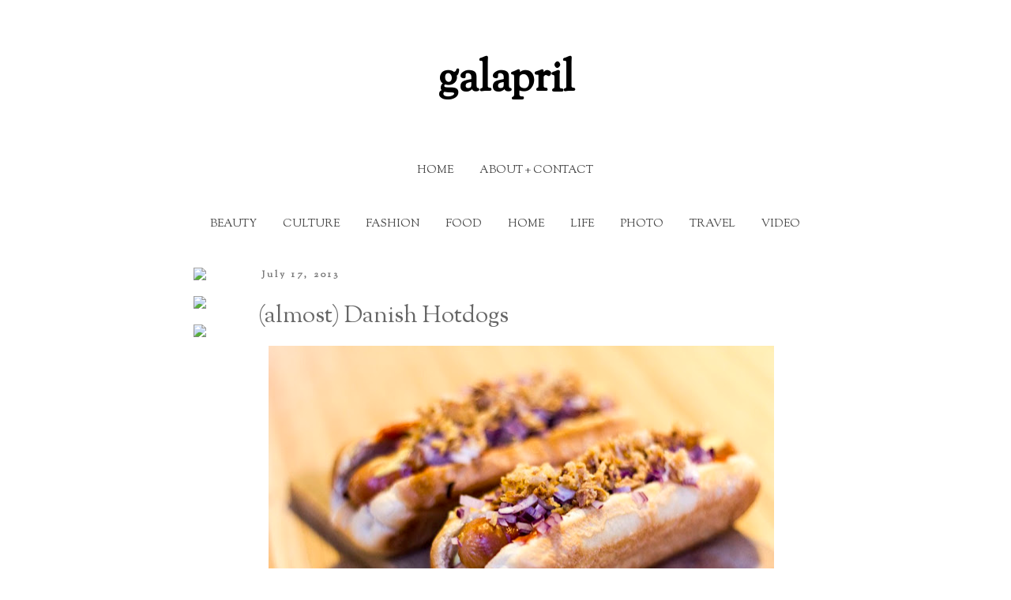

--- FILE ---
content_type: text/html; charset=UTF-8
request_url: http://www.galapril.com/2013/07/almost-danish-hotdogs.html?showComment=1374088191972
body_size: 14268
content:
<!DOCTYPE html>
<html class='v2' dir='ltr' xmlns='http://www.w3.org/1999/xhtml' xmlns:b='http://www.google.com/2005/gml/b' xmlns:data='http://www.google.com/2005/gml/data' xmlns:expr='http://www.google.com/2005/gml/expr'>
<head>
<link href='https://www.blogger.com/static/v1/widgets/335934321-css_bundle_v2.css' rel='stylesheet' type='text/css'/>
<meta content='width=1100' name='viewport'/>
<meta content='text/html; charset=UTF-8' http-equiv='Content-Type'/>
<meta content='blogger' name='generator'/>
<link href='http://www.galapril.com/favicon.ico' rel='icon' type='image/x-icon'/>
<link href='http://www.galapril.com/2013/07/almost-danish-hotdogs.html' rel='canonical'/>
<link rel="alternate" type="application/atom+xml" title="galapril - Atom" href="http://www.galapril.com/feeds/posts/default" />
<link rel="alternate" type="application/rss+xml" title="galapril - RSS" href="http://www.galapril.com/feeds/posts/default?alt=rss" />
<link rel="service.post" type="application/atom+xml" title="galapril - Atom" href="https://www.blogger.com/feeds/6033684826455671662/posts/default" />

<link rel="alternate" type="application/atom+xml" title="galapril - Atom" href="http://www.galapril.com/feeds/2282527525001423118/comments/default" />
<!--Can't find substitution for tag [blog.ieCssRetrofitLinks]-->
<link href='https://blogger.googleusercontent.com/img/b/R29vZ2xl/AVvXsEhxnKNo9fskcuNGkyjR-ayF2okw4jqL-tR46PED0HrNa3UzDDX1eH045sadsm_Oab_0oTWaAkhv2-pEd_jEwClYa1-SQC9QUFHlFXm7FIZnDaezmHpNB7-EGjk1CoxuHmQKUOMolfAVrj3o/s640/IMG_2614.jpg' rel='image_src'/>
<meta content='http://www.galapril.com/2013/07/almost-danish-hotdogs.html' property='og:url'/>
<meta content='(almost) Danish Hotdogs' property='og:title'/>
<meta content='Check by Galapril for photos, videos, recipes, travel and more!' property='og:description'/>
<meta content='https://blogger.googleusercontent.com/img/b/R29vZ2xl/AVvXsEhxnKNo9fskcuNGkyjR-ayF2okw4jqL-tR46PED0HrNa3UzDDX1eH045sadsm_Oab_0oTWaAkhv2-pEd_jEwClYa1-SQC9QUFHlFXm7FIZnDaezmHpNB7-EGjk1CoxuHmQKUOMolfAVrj3o/w1200-h630-p-k-no-nu/IMG_2614.jpg' property='og:image'/>
<title>Galapril</title>
<style type='text/css'>@font-face{font-family:'Cantarell';font-style:normal;font-weight:400;font-display:swap;src:url(//fonts.gstatic.com/s/cantarell/v18/B50NF7ZDq37KMUvlO015gqJrPqySLbYf.woff2)format('woff2');unicode-range:U+0100-02BA,U+02BD-02C5,U+02C7-02CC,U+02CE-02D7,U+02DD-02FF,U+0304,U+0308,U+0329,U+1D00-1DBF,U+1E00-1E9F,U+1EF2-1EFF,U+2020,U+20A0-20AB,U+20AD-20C0,U+2113,U+2C60-2C7F,U+A720-A7FF;}@font-face{font-family:'Cantarell';font-style:normal;font-weight:400;font-display:swap;src:url(//fonts.gstatic.com/s/cantarell/v18/B50NF7ZDq37KMUvlO015jKJrPqySLQ.woff2)format('woff2');unicode-range:U+0000-00FF,U+0131,U+0152-0153,U+02BB-02BC,U+02C6,U+02DA,U+02DC,U+0304,U+0308,U+0329,U+2000-206F,U+20AC,U+2122,U+2191,U+2193,U+2212,U+2215,U+FEFF,U+FFFD;}@font-face{font-family:'Sorts Mill Goudy';font-style:normal;font-weight:400;font-display:swap;src:url(//fonts.gstatic.com/s/sortsmillgoudy/v16/Qw3GZR9MED_6PSuS_50nEaVrfzgEbHQEj7E49PCrfQ.woff2)format('woff2');unicode-range:U+0100-02BA,U+02BD-02C5,U+02C7-02CC,U+02CE-02D7,U+02DD-02FF,U+0304,U+0308,U+0329,U+1D00-1DBF,U+1E00-1E9F,U+1EF2-1EFF,U+2020,U+20A0-20AB,U+20AD-20C0,U+2113,U+2C60-2C7F,U+A720-A7FF;}@font-face{font-family:'Sorts Mill Goudy';font-style:normal;font-weight:400;font-display:swap;src:url(//fonts.gstatic.com/s/sortsmillgoudy/v16/Qw3GZR9MED_6PSuS_50nEaVrfzgEbHoEj7E49PA.woff2)format('woff2');unicode-range:U+0000-00FF,U+0131,U+0152-0153,U+02BB-02BC,U+02C6,U+02DA,U+02DC,U+0304,U+0308,U+0329,U+2000-206F,U+20AC,U+2122,U+2191,U+2193,U+2212,U+2215,U+FEFF,U+FFFD;}</style>
<style id='page-skin-1' type='text/css'><!--
/*
-----------------------------------------------
Blogger Template Style
Name:     Simple
Designer: Blogger
URL:      www.blogger.com
----------------------------------------------- */
/* Content
----------------------------------------------- */
body {
font: normal normal 12px Cantarell;
color: #666666;
background: #ffffff none repeat scroll top left;
padding: 0 0 0 0;
}
html body .region-inner {
min-width: 0;
max-width: 100%;
width: auto;
}
h2 {
font-size: 22px;
}
a:link {
text-decoration:none;
color: #e18989;
}
a:visited {
text-decoration:none;
color: #e18989;
}
a:hover {
text-decoration:underline;
color: #e18989;
}
.body-fauxcolumn-outer .fauxcolumn-inner {
background: transparent none repeat scroll top left;
_background-image: none;
}
.body-fauxcolumn-outer .cap-top {
position: absolute;
z-index: 1;
height: 400px;
width: 100%;
}
.body-fauxcolumn-outer .cap-top .cap-left {
width: 100%;
background: transparent none repeat-x scroll top left;
_background-image: none;
}
.content-outer {
-moz-box-shadow: 0 0 0 rgba(0, 0, 0, .15);
-webkit-box-shadow: 0 0 0 rgba(0, 0, 0, .15);
-goog-ms-box-shadow: 0 0 0 #333333;
box-shadow: 0 0 0 rgba(0, 0, 0, .15);
margin-bottom: 1px;
}
.content-inner {
padding: 10px 40px;
}
.content-inner {
background-color: #ffffff;
}
/* Header
----------------------------------------------- */
.header-outer {
background: transparent none repeat-x scroll 0 -400px;
_background-image: none;
}
.Header h1 {
font: normal bold 55px Sorts Mill Goudy;
color: #000000;
text-shadow: 0 0 0 rgba(0, 0, 0, .2);
}
.Header h1 a {
color: #000000;
}
.Header .description {
font-size: 18px;
color: #000000;
}
.header-inner .Header .titlewrapper {
padding: 22px 0;
}
.header-inner .Header .descriptionwrapper {
padding: 0 0;
}
/* Tabs
----------------------------------------------- */
.tabs-inner .section:first-child {
border-top: 0 solid #ffffff;
}
.tabs-inner .section:first-child ul {
margin-top: -1px;
border-top: 1px solid #ffffff;
border-left: 1px solid #ffffff;
border-right: 1px solid #ffffff;
}
.tabs-inner .widget ul {
background: transparent none repeat-x scroll 0 -800px;
_background-image: none;
border-bottom: 1px solid #ffffff;
margin-top: 0;
margin-left: -30px;
margin-right: -30px;
}
.tabs-inner .widget li a {
display: inline-block;
padding: .6em 1em;
font: normal normal 14px Sorts Mill Goudy;
color: #444444;
border-left: 1px solid #ffffff;
border-right: 1px solid #ffffff;
}
.tabs-inner .widget li:first-child a {
border-left: none;
}
.tabs-inner .widget li.selected a, .tabs-inner .widget li a:hover {
color: #666666;
background-color: rgba(0, 0, 0, 0);
text-decoration: none;
}
/* Columns
----------------------------------------------- */
.main-outer {
border-top: 0 solid #ffffff;
}
.fauxcolumn-left-outer .fauxcolumn-inner {
border-right: 1px solid #ffffff;
}
.fauxcolumn-right-outer .fauxcolumn-inner {
border-left: 1px solid #ffffff;
}
/* Headings
----------------------------------------------- */
div.widget > h2,
div.widget h2.title {
margin: 0 0 1em 0;
font: normal bold 11px Sorts Mill Goudy;
color: #777777;
}
/* Widgets
----------------------------------------------- */
.widget .zippy {
color: #999999;
text-shadow: 2px 2px 1px rgba(0, 0, 0, .1);
}
.widget .popular-posts ul {
list-style: none;
}
/* Posts
----------------------------------------------- */
h2.date-header {
font: normal bold 12px Sorts Mill Goudy;
}
.date-header span {
background-color: rgba(0, 0, 0, 0);
color: #777777;
padding: 0.4em;
letter-spacing: 3px;
margin: inherit;
}
.main-inner {
padding-top: 35px;
padding-bottom: 65px;
}
.main-inner .column-center-inner {
padding: 0 0;
}
.main-inner .column-center-inner .section {
margin: 0 1em;
}
.post {
margin: 0 0 45px 0;
}
h3.post-title, .comments h4 {
font: normal normal 30px Sorts Mill Goudy;
margin: .75em 0 0;
}
.post-body {
font-size: 110%;
line-height: 1.4;
position: relative;
}
.post-body img, .post-body .tr-caption-container, .Profile img, .Image img,
.BlogList .item-thumbnail img {
padding: 2px;
background: rgba(0, 0, 0, 0);
border: 1px solid rgba(0, 0, 0, 0);
-moz-box-shadow: 1px 1px 5px rgba(0, 0, 0, .1);
-webkit-box-shadow: 1px 1px 5px rgba(0, 0, 0, .1);
box-shadow: 1px 1px 5px rgba(0, 0, 0, .1);
}
.post-body img, .post-body .tr-caption-container {
padding: 5px;
}
.post-body .tr-caption-container {
color: #666666;
}
.post-body .tr-caption-container img {
padding: 0;
background: transparent;
border: none;
-moz-box-shadow: 0 0 0 rgba(0, 0, 0, .1);
-webkit-box-shadow: 0 0 0 rgba(0, 0, 0, .1);
box-shadow: 0 0 0 rgba(0, 0, 0, .1);
}
.post-header {
margin: 0 0 1.5em;
line-height: 1.6;
font-size: 90%;
}
.post-footer {
margin: 20px -2px 0;
padding: 5px 10px;
color: #777777;
background-color: rgba(0, 0, 0, 0);
border-bottom: 1px solid rgba(0, 0, 0, 0);
line-height: 1.6;
font-size: 90%;
}
#comments .comment-author {
padding-top: 1.5em;
border-top: 1px solid #ffffff;
background-position: 0 1.5em;
}
#comments .comment-author:first-child {
padding-top: 0;
border-top: none;
}
.avatar-image-container {
margin: .2em 0 0;
}
#comments .avatar-image-container img {
border: 1px solid rgba(0, 0, 0, 0);
}
/* Comments
----------------------------------------------- */
.comments .comments-content .icon.blog-author {
background-repeat: no-repeat;
background-image: url([data-uri]);
}
.comments .comments-content .loadmore a {
border-top: 1px solid #999999;
border-bottom: 1px solid #999999;
}
.comments .comment-thread.inline-thread {
background-color: rgba(0, 0, 0, 0);
}
.comments .continue {
border-top: 2px solid #999999;
}
/* Accents
---------------------------------------------- */
.section-columns td.columns-cell {
border-left: 1px solid #ffffff;
}
.blog-pager {
background: transparent url(//www.blogblog.com/1kt/simple/paging_dot.png) repeat-x scroll top center;
}
.blog-pager-older-link, .home-link,
.blog-pager-newer-link {
background-color: #ffffff;
padding: 5px;
}
.footer-outer {
border-top: 1px dashed #bbbbbb;
}
/* Mobile
----------------------------------------------- */
body.mobile  {
background-size: auto;
}
.mobile .body-fauxcolumn-outer {
background: transparent none repeat scroll top left;
}
.mobile .body-fauxcolumn-outer .cap-top {
background-size: 100% auto;
}
.mobile .content-outer {
-webkit-box-shadow: 0 0 3px rgba(0, 0, 0, .15);
box-shadow: 0 0 3px rgba(0, 0, 0, .15);
}
.mobile .tabs-inner .widget ul {
margin-left: 0;
margin-right: 0;
}
.mobile .post {
margin: 0;
}
.mobile .main-inner .column-center-inner .section {
margin: 0;
}
.mobile .date-header span {
padding: 0.1em 10px;
margin: 0 -10px;
}
.mobile h3.post-title {
margin: 0;
}
.mobile .blog-pager {
background: transparent none no-repeat scroll top center;
}
.mobile .footer-outer {
border-top: none;
}
.mobile .main-inner, .mobile .footer-inner {
background-color: #ffffff;
}
.mobile-index-contents {
color: #666666;
}
.mobile-link-button {
background-color: #e18989;
}
.mobile-link-button a:link, .mobile-link-button a:visited {
color: #ffffff;
}
.mobile .tabs-inner .section:first-child {
border-top: none;
}
.mobile .tabs-inner .PageList .widget-content {
background-color: rgba(0, 0, 0, 0);
color: #666666;
border-top: 1px solid #ffffff;
border-bottom: 1px solid #ffffff;
}
.mobile .tabs-inner .PageList .widget-content .pagelist-arrow {
border-left: 1px solid #ffffff;
}
#header-inner {text-align:center !important;} #header-inner img {margin: 0 auto !important;}
.PageList {text-align:center !important;} .PageList li {float:none !important; display:inline !important;}
.Label {text-align:center !important;} .Label li {float:none !important; display:inline !important;}
.post{text-align: justify;}
.post-body img, .post-body .tr-caption-container, .Profile img, .Image img,
.BlogList .item-thumbnail img {
padding: 0 !important;
border: none !important;
background: none !important;
-moz-box-shadow: 0px 0px 0px transparent !important;
-webkit-box-shadow: 0px 0px 0px transparent !important;
box-shadow: 0px 0px 0px transparent !important;
}
--></style>
<style id='template-skin-1' type='text/css'><!--
body {
min-width: 930px;
}
.content-outer, .content-fauxcolumn-outer, .region-inner {
min-width: 930px;
max-width: 930px;
_width: 930px;
}
.main-inner .columns {
padding-left: 100px;
padding-right: 100px;
}
.main-inner .fauxcolumn-center-outer {
left: 100px;
right: 100px;
/* IE6 does not respect left and right together */
_width: expression(this.parentNode.offsetWidth -
parseInt("100px") -
parseInt("100px") + 'px');
}
.main-inner .fauxcolumn-left-outer {
width: 100px;
}
.main-inner .fauxcolumn-right-outer {
width: 100px;
}
.main-inner .column-left-outer {
width: 100px;
right: 100%;
margin-left: -100px;
}
.main-inner .column-right-outer {
width: 100px;
margin-right: -100px;
}
#layout {
min-width: 0;
}
#layout .content-outer {
min-width: 0;
width: 800px;
}
#layout .region-inner {
min-width: 0;
width: auto;
}
--></style>
<link href='https://www.blogger.com/dyn-css/authorization.css?targetBlogID=6033684826455671662&amp;zx=f002c63d-b244-483d-9da5-3572bfbf9cba' media='none' onload='if(media!=&#39;all&#39;)media=&#39;all&#39;' rel='stylesheet'/><noscript><link href='https://www.blogger.com/dyn-css/authorization.css?targetBlogID=6033684826455671662&amp;zx=f002c63d-b244-483d-9da5-3572bfbf9cba' rel='stylesheet'/></noscript>
<meta name='google-adsense-platform-account' content='ca-host-pub-1556223355139109'/>
<meta name='google-adsense-platform-domain' content='blogspot.com'/>

<!-- data-ad-client=ca-pub-5054299788744968 -->

</head>
<body class='loading variant-simplysimple'>
<div class='navbar no-items section' id='navbar' name='Navbar'>
</div>
<div class='body-fauxcolumns'>
<div class='fauxcolumn-outer body-fauxcolumn-outer'>
<div class='cap-top'>
<div class='cap-left'></div>
<div class='cap-right'></div>
</div>
<div class='fauxborder-left'>
<div class='fauxborder-right'></div>
<div class='fauxcolumn-inner'>
</div>
</div>
<div class='cap-bottom'>
<div class='cap-left'></div>
<div class='cap-right'></div>
</div>
</div>
</div>
<div class='content'>
<div class='content-fauxcolumns'>
<div class='fauxcolumn-outer content-fauxcolumn-outer'>
<div class='cap-top'>
<div class='cap-left'></div>
<div class='cap-right'></div>
</div>
<div class='fauxborder-left'>
<div class='fauxborder-right'></div>
<div class='fauxcolumn-inner'>
</div>
</div>
<div class='cap-bottom'>
<div class='cap-left'></div>
<div class='cap-right'></div>
</div>
</div>
</div>
<div class='content-outer'>
<div class='content-cap-top cap-top'>
<div class='cap-left'></div>
<div class='cap-right'></div>
</div>
<div class='fauxborder-left content-fauxborder-left'>
<div class='fauxborder-right content-fauxborder-right'></div>
<div class='content-inner'>
<header>
<div class='header-outer'>
<div class='header-cap-top cap-top'>
<div class='cap-left'></div>
<div class='cap-right'></div>
</div>
<div class='fauxborder-left header-fauxborder-left'>
<div class='fauxborder-right header-fauxborder-right'></div>
<div class='region-inner header-inner'>
<div class='header section' id='header' name='Header'><div class='widget Header' data-version='1' id='Header1'>
<div id='header-inner'>
<div class='titlewrapper'>
<h1 class='title'>
<a href='http://www.galapril.com/'>
galapril
</a>
</h1>
</div>
<div class='descriptionwrapper'>
<p class='description'><span>
</span></p>
</div>
</div>
</div></div>
</div>
</div>
<div class='header-cap-bottom cap-bottom'>
<div class='cap-left'></div>
<div class='cap-right'></div>
</div>
</div>
</header>
<div class='tabs-outer'>
<div class='tabs-cap-top cap-top'>
<div class='cap-left'></div>
<div class='cap-right'></div>
</div>
<div class='fauxborder-left tabs-fauxborder-left'>
<div class='fauxborder-right tabs-fauxborder-right'></div>
<div class='region-inner tabs-inner'>
<div class='tabs section' id='crosscol' name='Cross-Column'><div class='widget PageList' data-version='1' id='PageList1'>
<div class='widget-content'>
<ul>
<li>
<a href='http://www.galapril.com/'>HOME</a>
</li>
<li>
<a href='http://www.galapril.com/p/about.html'>ABOUT + CONTACT</a>
</li>
</ul>
<div class='clear'></div>
</div>
</div></div>
<div class='tabs section' id='crosscol-overflow' name='Cross-Column 2'><div class='widget Label' data-version='1' id='Label1'>
<div class='widget-content list-label-widget-content'>
<ul>
<li>
<a dir='ltr' href='http://www.galapril.com/search/label/BEAUTY'>BEAUTY</a>
</li>
<li>
<a dir='ltr' href='http://www.galapril.com/search/label/CULTURE'>CULTURE</a>
</li>
<li>
<a dir='ltr' href='http://www.galapril.com/search/label/FASHION'>FASHION</a>
</li>
<li>
<a dir='ltr' href='http://www.galapril.com/search/label/FOOD'>FOOD</a>
</li>
<li>
<a dir='ltr' href='http://www.galapril.com/search/label/HOME'>HOME</a>
</li>
<li>
<a dir='ltr' href='http://www.galapril.com/search/label/LIFE'>LIFE</a>
</li>
<li>
<a dir='ltr' href='http://www.galapril.com/search/label/PHOTO'>PHOTO</a>
</li>
<li>
<a dir='ltr' href='http://www.galapril.com/search/label/TRAVEL'>TRAVEL</a>
</li>
<li>
<a dir='ltr' href='http://www.galapril.com/search/label/VIDEO'>VIDEO</a>
</li>
</ul>
<div class='clear'></div>
</div>
</div></div>
</div>
</div>
<div class='tabs-cap-bottom cap-bottom'>
<div class='cap-left'></div>
<div class='cap-right'></div>
</div>
</div>
<div class='main-outer'>
<div class='main-cap-top cap-top'>
<div class='cap-left'></div>
<div class='cap-right'></div>
</div>
<div class='fauxborder-left main-fauxborder-left'>
<div class='fauxborder-right main-fauxborder-right'></div>
<div class='region-inner main-inner'>
<div class='columns fauxcolumns'>
<div class='fauxcolumn-outer fauxcolumn-center-outer'>
<div class='cap-top'>
<div class='cap-left'></div>
<div class='cap-right'></div>
</div>
<div class='fauxborder-left'>
<div class='fauxborder-right'></div>
<div class='fauxcolumn-inner'>
</div>
</div>
<div class='cap-bottom'>
<div class='cap-left'></div>
<div class='cap-right'></div>
</div>
</div>
<div class='fauxcolumn-outer fauxcolumn-left-outer'>
<div class='cap-top'>
<div class='cap-left'></div>
<div class='cap-right'></div>
</div>
<div class='fauxborder-left'>
<div class='fauxborder-right'></div>
<div class='fauxcolumn-inner'>
</div>
</div>
<div class='cap-bottom'>
<div class='cap-left'></div>
<div class='cap-right'></div>
</div>
</div>
<div class='fauxcolumn-outer fauxcolumn-right-outer'>
<div class='cap-top'>
<div class='cap-left'></div>
<div class='cap-right'></div>
</div>
<div class='fauxborder-left'>
<div class='fauxborder-right'></div>
<div class='fauxcolumn-inner'>
</div>
</div>
<div class='cap-bottom'>
<div class='cap-left'></div>
<div class='cap-right'></div>
</div>
</div>
<!-- corrects IE6 width calculation -->
<div class='columns-inner'>
<div class='column-center-outer'>
<div class='column-center-inner'>
<div class='main section' id='main' name='Main'><div class='widget Blog' data-version='1' id='Blog1'>
<div class='blog-posts hfeed'>

          <div class="date-outer">
        
<h2 class='date-header'><span>July 17, 2013</span></h2>

          <div class="date-posts">
        
<div class='post-outer'>
<div class='post hentry uncustomized-post-template' itemprop='blogPost' itemscope='itemscope' itemtype='http://schema.org/BlogPosting'>
<meta content='https://blogger.googleusercontent.com/img/b/R29vZ2xl/AVvXsEhxnKNo9fskcuNGkyjR-ayF2okw4jqL-tR46PED0HrNa3UzDDX1eH045sadsm_Oab_0oTWaAkhv2-pEd_jEwClYa1-SQC9QUFHlFXm7FIZnDaezmHpNB7-EGjk1CoxuHmQKUOMolfAVrj3o/s640/IMG_2614.jpg' itemprop='image_url'/>
<meta content='6033684826455671662' itemprop='blogId'/>
<meta content='2282527525001423118' itemprop='postId'/>
<a name='2282527525001423118'></a>
<h3 class='post-title entry-title' itemprop='name'>
(almost) Danish Hotdogs
</h3>
<div class='post-header'>
<div class='post-header-line-1'></div>
</div>
<div class='post-body entry-content' id='post-body-2282527525001423118' itemprop='description articleBody'>
<div class="separator" style="clear: both; text-align: center;">
<a href="https://blogger.googleusercontent.com/img/b/R29vZ2xl/AVvXsEhxnKNo9fskcuNGkyjR-ayF2okw4jqL-tR46PED0HrNa3UzDDX1eH045sadsm_Oab_0oTWaAkhv2-pEd_jEwClYa1-SQC9QUFHlFXm7FIZnDaezmHpNB7-EGjk1CoxuHmQKUOMolfAVrj3o/s1600/IMG_2614.jpg" imageanchor="1" style="margin-left: 1em; margin-right: 1em;"><img border="0" height="426" src="https://blogger.googleusercontent.com/img/b/R29vZ2xl/AVvXsEhxnKNo9fskcuNGkyjR-ayF2okw4jqL-tR46PED0HrNa3UzDDX1eH045sadsm_Oab_0oTWaAkhv2-pEd_jEwClYa1-SQC9QUFHlFXm7FIZnDaezmHpNB7-EGjk1CoxuHmQKUOMolfAVrj3o/s640/IMG_2614.jpg" width="640" /></a></div>
<div class="separator" style="clear: both; text-align: center;">
<br /></div>
<div class="separator" style="clear: both; text-align: left;">
I love hotdogs. Who doesn't? It is such a simple and delicious food - I know it not LCHF or in any way healthy(except for the mind), but I think it is rather important to not worry about healthy all-the-time. Sometimes I nice hotdog will do you just fine. Denmark is renowned for our "Pølsevogne". Carts where hotdogs, sausages and sometimes other grill-foods are served over the counter. I read that we had 400 of those at one time - That's quite a lot when you only have 1400 cities(and a city at least containt 200 people)!</div>
<div class="separator" style="clear: both; text-align: left;">
<br /></div>
<div class="separator" style="clear: both; text-align: left;">
The Danish hotdog is normally condimented with ketchup, mustad and remoulade, along with raw onions, roasted onions and pickled dill cucumbers. I really like the taste of red onions, so I swap for those. I also am not a fan of pickled cucumbers, at all, but if you make them, you can swap for whatever you want. I bet they'll also be great with a vegan sausage, for you out there :)</div>
<div class="separator" style="clear: both; text-align: center;">
<br /></div>
<div class="separator" style="clear: both; text-align: center;">
<a href="https://blogger.googleusercontent.com/img/b/R29vZ2xl/AVvXsEj3SW-2GxY7xRrUy5is4Xy7n0JdrN9-A9PEfzmPwJ1-iGsC9xqU4Md0QHEOC9MgVeVzLBhnnzzeCV2vx11mIugIiyJ_1KVQzM5sZjQpZfxN3QNrVIRqbzHn35PfB0T02T0S8cNYzFnv_BTM/s1600/IMG_2600.jpg" imageanchor="1" style="margin-left: 1em; margin-right: 1em;"><img border="0" height="426" src="https://blogger.googleusercontent.com/img/b/R29vZ2xl/AVvXsEj3SW-2GxY7xRrUy5is4Xy7n0JdrN9-A9PEfzmPwJ1-iGsC9xqU4Md0QHEOC9MgVeVzLBhnnzzeCV2vx11mIugIiyJ_1KVQzM5sZjQpZfxN3QNrVIRqbzHn35PfB0T02T0S8cNYzFnv_BTM/s640/IMG_2600.jpg" width="640" /></a></div>
<br />
<div class="separator" style="clear: both; text-align: center;">
<a href="https://blogger.googleusercontent.com/img/b/R29vZ2xl/AVvXsEhGNn1HBn1kv1o12T2dlSfnbHzV38JwaXvpvrFRFt274ysQV_W3KOl_HvRcB52FKLXk3saI305Lcroe6PqyNlIQ7yvuV1LoY5HthQuhbYqyXutUL7dVMqlqrUYlbuI5P0KvFGXDeUHG_DxI/s1600/IMG_2605.jpg" imageanchor="1" style="margin-left: 1em; margin-right: 1em;"><img border="0" height="426" src="https://blogger.googleusercontent.com/img/b/R29vZ2xl/AVvXsEhGNn1HBn1kv1o12T2dlSfnbHzV38JwaXvpvrFRFt274ysQV_W3KOl_HvRcB52FKLXk3saI305Lcroe6PqyNlIQ7yvuV1LoY5HthQuhbYqyXutUL7dVMqlqrUYlbuI5P0KvFGXDeUHG_DxI/s640/IMG_2605.jpg" width="640" /></a></div>
<br />
<div class="separator" style="clear: both; text-align: center;">
<a href="https://blogger.googleusercontent.com/img/b/R29vZ2xl/AVvXsEhYOiwqJQgolYQpVYlF-pDTnNxRMAumg0R8OinPvOTFGemmzOpsjUu_2w7sLMVT31kyMndmB8pdVzpoJqBX7n9_S96yN24dfOPHZrJL03nqgOtFxATUTYvEAsMGL7u4PWuh_7CUmMWpFW15/s1600/IMG_2607.jpg" imageanchor="1" style="margin-left: 1em; margin-right: 1em;"><img border="0" height="426" src="https://blogger.googleusercontent.com/img/b/R29vZ2xl/AVvXsEhYOiwqJQgolYQpVYlF-pDTnNxRMAumg0R8OinPvOTFGemmzOpsjUu_2w7sLMVT31kyMndmB8pdVzpoJqBX7n9_S96yN24dfOPHZrJL03nqgOtFxATUTYvEAsMGL7u4PWuh_7CUmMWpFW15/s640/IMG_2607.jpg" width="640" /></a></div>
<br />
<br />
<div class="separator" style="clear: both; text-align: center;">
<a href="https://blogger.googleusercontent.com/img/b/R29vZ2xl/AVvXsEjNMWKOi4TnALRmYXJUCbydf6Sav_k54EJ8Lg1c4y-LCHFgo6qDHSSWiPfpGTag19dBLlvFFZglZ8yAK3YSFr_Z-S4MIPzDf03I_IYuF_A2yggACReA0JvtDhqOwXBtfQIRgBC4Gn8ZdPqT/s1600/IMG_2619.jpg" imageanchor="1" style="margin-left: 1em; margin-right: 1em;"><img border="0" height="426" src="https://blogger.googleusercontent.com/img/b/R29vZ2xl/AVvXsEjNMWKOi4TnALRmYXJUCbydf6Sav_k54EJ8Lg1c4y-LCHFgo6qDHSSWiPfpGTag19dBLlvFFZglZ8yAK3YSFr_Z-S4MIPzDf03I_IYuF_A2yggACReA0JvtDhqOwXBtfQIRgBC4Gn8ZdPqT/s640/IMG_2619.jpg" width="640" /></a></div>
<br />
<div style="text-align: center;">
<b>What is your favorite way to eat a hot dog?</b></div>
<div style='clear: both;'></div>
</div>
<div class='post-footer'>
<div class='post-footer-line post-footer-line-1'>
<span class='post-author vcard'>
</span>
<span class='post-timestamp'>
</span>
<span class='post-comment-link'>
</span>
<span class='post-icons'>
</span>
<div class='post-share-buttons goog-inline-block'>
</div>
</div>
<div class='post-footer-line post-footer-line-2'>
<span class='post-labels'>
</span>
</div>
<div class='post-footer-line post-footer-line-3'>
<span class='post-location'>
</span>
</div>
</div>
</div>
<div class='comments' id='comments'>
<a name='comments'></a>
<h4>10 comments:</h4>
<div class='comments-content'>
<script async='async' src='' type='text/javascript'></script>
<script type='text/javascript'>
    (function() {
      var items = null;
      var msgs = null;
      var config = {};

// <![CDATA[
      var cursor = null;
      if (items && items.length > 0) {
        cursor = parseInt(items[items.length - 1].timestamp) + 1;
      }

      var bodyFromEntry = function(entry) {
        var text = (entry &&
                    ((entry.content && entry.content.$t) ||
                     (entry.summary && entry.summary.$t))) ||
            '';
        if (entry && entry.gd$extendedProperty) {
          for (var k in entry.gd$extendedProperty) {
            if (entry.gd$extendedProperty[k].name == 'blogger.contentRemoved') {
              return '<span class="deleted-comment">' + text + '</span>';
            }
          }
        }
        return text;
      }

      var parse = function(data) {
        cursor = null;
        var comments = [];
        if (data && data.feed && data.feed.entry) {
          for (var i = 0, entry; entry = data.feed.entry[i]; i++) {
            var comment = {};
            // comment ID, parsed out of the original id format
            var id = /blog-(\d+).post-(\d+)/.exec(entry.id.$t);
            comment.id = id ? id[2] : null;
            comment.body = bodyFromEntry(entry);
            comment.timestamp = Date.parse(entry.published.$t) + '';
            if (entry.author && entry.author.constructor === Array) {
              var auth = entry.author[0];
              if (auth) {
                comment.author = {
                  name: (auth.name ? auth.name.$t : undefined),
                  profileUrl: (auth.uri ? auth.uri.$t : undefined),
                  avatarUrl: (auth.gd$image ? auth.gd$image.src : undefined)
                };
              }
            }
            if (entry.link) {
              if (entry.link[2]) {
                comment.link = comment.permalink = entry.link[2].href;
              }
              if (entry.link[3]) {
                var pid = /.*comments\/default\/(\d+)\?.*/.exec(entry.link[3].href);
                if (pid && pid[1]) {
                  comment.parentId = pid[1];
                }
              }
            }
            comment.deleteclass = 'item-control blog-admin';
            if (entry.gd$extendedProperty) {
              for (var k in entry.gd$extendedProperty) {
                if (entry.gd$extendedProperty[k].name == 'blogger.itemClass') {
                  comment.deleteclass += ' ' + entry.gd$extendedProperty[k].value;
                } else if (entry.gd$extendedProperty[k].name == 'blogger.displayTime') {
                  comment.displayTime = entry.gd$extendedProperty[k].value;
                }
              }
            }
            comments.push(comment);
          }
        }
        return comments;
      };

      var paginator = function(callback) {
        if (hasMore()) {
          var url = config.feed + '?alt=json&v=2&orderby=published&reverse=false&max-results=50';
          if (cursor) {
            url += '&published-min=' + new Date(cursor).toISOString();
          }
          window.bloggercomments = function(data) {
            var parsed = parse(data);
            cursor = parsed.length < 50 ? null
                : parseInt(parsed[parsed.length - 1].timestamp) + 1
            callback(parsed);
            window.bloggercomments = null;
          }
          url += '&callback=bloggercomments';
          var script = document.createElement('script');
          script.type = 'text/javascript';
          script.src = url;
          document.getElementsByTagName('head')[0].appendChild(script);
        }
      };
      var hasMore = function() {
        return !!cursor;
      };
      var getMeta = function(key, comment) {
        if ('iswriter' == key) {
          var matches = !!comment.author
              && comment.author.name == config.authorName
              && comment.author.profileUrl == config.authorUrl;
          return matches ? 'true' : '';
        } else if ('deletelink' == key) {
          return config.baseUri + '/comment/delete/'
               + config.blogId + '/' + comment.id;
        } else if ('deleteclass' == key) {
          return comment.deleteclass;
        }
        return '';
      };

      var replybox = null;
      var replyUrlParts = null;
      var replyParent = undefined;

      var onReply = function(commentId, domId) {
        if (replybox == null) {
          // lazily cache replybox, and adjust to suit this style:
          replybox = document.getElementById('comment-editor');
          if (replybox != null) {
            replybox.height = '250px';
            replybox.style.display = 'block';
            replyUrlParts = replybox.src.split('#');
          }
        }
        if (replybox && (commentId !== replyParent)) {
          replybox.src = '';
          document.getElementById(domId).insertBefore(replybox, null);
          replybox.src = replyUrlParts[0]
              + (commentId ? '&parentID=' + commentId : '')
              + '#' + replyUrlParts[1];
          replyParent = commentId;
        }
      };

      var hash = (window.location.hash || '#').substring(1);
      var startThread, targetComment;
      if (/^comment-form_/.test(hash)) {
        startThread = hash.substring('comment-form_'.length);
      } else if (/^c[0-9]+$/.test(hash)) {
        targetComment = hash.substring(1);
      }

      // Configure commenting API:
      var configJso = {
        'maxDepth': config.maxThreadDepth
      };
      var provider = {
        'id': config.postId,
        'data': items,
        'loadNext': paginator,
        'hasMore': hasMore,
        'getMeta': getMeta,
        'onReply': onReply,
        'rendered': true,
        'initComment': targetComment,
        'initReplyThread': startThread,
        'config': configJso,
        'messages': msgs
      };

      var render = function() {
        if (window.goog && window.goog.comments) {
          var holder = document.getElementById('comment-holder');
          window.goog.comments.render(holder, provider);
        }
      };

      // render now, or queue to render when library loads:
      if (window.goog && window.goog.comments) {
        render();
      } else {
        window.goog = window.goog || {};
        window.goog.comments = window.goog.comments || {};
        window.goog.comments.loadQueue = window.goog.comments.loadQueue || [];
        window.goog.comments.loadQueue.push(render);
      }
    })();
// ]]>
  </script>
<div id='comment-holder'>
<div class="comment-thread toplevel-thread"><ol id="top-ra"><li class="comment" id="c48267467812298806"><div class="avatar-image-container"><img src="//resources.blogblog.com/img/blank.gif" alt=""/></div><div class="comment-block"><div class="comment-header"><cite class="user"><a href="https://www.facebook.com/jane.minina" rel="nofollow">Zhanna</a></cite><span class="icon user "></span><span class="datetime secondary-text"><a rel="nofollow" href="http://www.galapril.com/2013/07/almost-danish-hotdogs.html?showComment=1374081825293#c48267467812298806">July 17, 2013 10:23 AM</a></span></div><p class="comment-content">None of it. I love oatmeal :))</p><span class="comment-actions secondary-text"><a class="comment-reply" target="_self" data-comment-id="48267467812298806">Reply</a><span class="item-control blog-admin blog-admin pid-330189864"><a target="_self" href="https://www.blogger.com/comment/delete/6033684826455671662/48267467812298806">Delete</a></span></span></div><div class="comment-replies"><div id="c48267467812298806-rt" class="comment-thread inline-thread"><span class="thread-toggle thread-expanded"><span class="thread-arrow"></span><span class="thread-count"><a target="_self">Replies</a></span></span><ol id="c48267467812298806-ra" class="thread-chrome thread-expanded"><div><li class="comment" id="c4569728387911419557"><div class="avatar-image-container"><img src="//blogger.googleusercontent.com/img/b/R29vZ2xl/AVvXsEgxemW9xj5u68D8ZoqUUswrMlSHZfiDrM-zVnvlZQiN054SZVyc0zw06jiig8dshvNlm9VX1nSfJvcZNLzISxfv8g3AOVV5kOtivQRMRj6SbNJk2ogPHb9X8fTcEmKIeA/s45-c/IMG_1728b.jpg" alt=""/></div><div class="comment-block"><div class="comment-header"><cite class="user"><a href="https://www.blogger.com/profile/04882857009471721823" rel="nofollow">Galapril</a></cite><span class="icon user blog-author"></span><span class="datetime secondary-text"><a rel="nofollow" href="http://www.galapril.com/2013/07/almost-danish-hotdogs.html?showComment=1374083525564#c4569728387911419557">July 17, 2013 10:52 AM</a></span></div><p class="comment-content">Haha, okay then ;)</p><span class="comment-actions secondary-text"><span class="item-control blog-admin blog-admin pid-95527020"><a target="_self" href="https://www.blogger.com/comment/delete/6033684826455671662/4569728387911419557">Delete</a></span></span></div><div class="comment-replies"><div id="c4569728387911419557-rt" class="comment-thread inline-thread hidden"><span class="thread-toggle thread-expanded"><span class="thread-arrow"></span><span class="thread-count"><a target="_self">Replies</a></span></span><ol id="c4569728387911419557-ra" class="thread-chrome thread-expanded"><div></div><div id="c4569728387911419557-continue" class="continue"><a class="comment-reply" target="_self" data-comment-id="4569728387911419557">Reply</a></div></ol></div></div><div class="comment-replybox-single" id="c4569728387911419557-ce"></div></li></div><div id="c48267467812298806-continue" class="continue"><a class="comment-reply" target="_self" data-comment-id="48267467812298806">Reply</a></div></ol></div></div><div class="comment-replybox-single" id="c48267467812298806-ce"></div></li><li class="comment" id="c5002391951476936029"><div class="avatar-image-container"><img src="//resources.blogblog.com/img/blank.gif" alt=""/></div><div class="comment-block"><div class="comment-header"><cite class="user">Anonymous</cite><span class="icon user "></span><span class="datetime secondary-text"><a rel="nofollow" href="http://www.galapril.com/2013/07/almost-danish-hotdogs.html?showComment=1374082257336#c5002391951476936029">July 17, 2013 10:30 AM</a></span></div><p class="comment-content">Jeg elsker franske hotdogs med ketchup men jeg er os utrolig kræsen. <br>Lige nu bor jeg i england og herover har vi rigtig nogen pølsevogne desværre. <br><br>Its great to have you back Anna. I&#39;ve missed your blog. :) </p><span class="comment-actions secondary-text"><a class="comment-reply" target="_self" data-comment-id="5002391951476936029">Reply</a><span class="item-control blog-admin blog-admin pid-330189864"><a target="_self" href="https://www.blogger.com/comment/delete/6033684826455671662/5002391951476936029">Delete</a></span></span></div><div class="comment-replies"><div id="c5002391951476936029-rt" class="comment-thread inline-thread"><span class="thread-toggle thread-expanded"><span class="thread-arrow"></span><span class="thread-count"><a target="_self">Replies</a></span></span><ol id="c5002391951476936029-ra" class="thread-chrome thread-expanded"><div><li class="comment" id="c803952710141086183"><div class="avatar-image-container"><img src="//blogger.googleusercontent.com/img/b/R29vZ2xl/AVvXsEgxemW9xj5u68D8ZoqUUswrMlSHZfiDrM-zVnvlZQiN054SZVyc0zw06jiig8dshvNlm9VX1nSfJvcZNLzISxfv8g3AOVV5kOtivQRMRj6SbNJk2ogPHb9X8fTcEmKIeA/s45-c/IMG_1728b.jpg" alt=""/></div><div class="comment-block"><div class="comment-header"><cite class="user"><a href="https://www.blogger.com/profile/04882857009471721823" rel="nofollow">Galapril</a></cite><span class="icon user blog-author"></span><span class="datetime secondary-text"><a rel="nofollow" href="http://www.galapril.com/2013/07/almost-danish-hotdogs.html?showComment=1374083513822#c803952710141086183">July 17, 2013 10:51 AM</a></span></div><p class="comment-content">Det er også altid godt! Ja, der er mange der siger, de savner det når de er udenlands :)<br><br>Thank you very much - I&#39;ve missed being here!</p><span class="comment-actions secondary-text"><span class="item-control blog-admin blog-admin pid-95527020"><a target="_self" href="https://www.blogger.com/comment/delete/6033684826455671662/803952710141086183">Delete</a></span></span></div><div class="comment-replies"><div id="c803952710141086183-rt" class="comment-thread inline-thread hidden"><span class="thread-toggle thread-expanded"><span class="thread-arrow"></span><span class="thread-count"><a target="_self">Replies</a></span></span><ol id="c803952710141086183-ra" class="thread-chrome thread-expanded"><div></div><div id="c803952710141086183-continue" class="continue"><a class="comment-reply" target="_self" data-comment-id="803952710141086183">Reply</a></div></ol></div></div><div class="comment-replybox-single" id="c803952710141086183-ce"></div></li></div><div id="c5002391951476936029-continue" class="continue"><a class="comment-reply" target="_self" data-comment-id="5002391951476936029">Reply</a></div></ol></div></div><div class="comment-replybox-single" id="c5002391951476936029-ce"></div></li><li class="comment" id="c2754058981300654574"><div class="avatar-image-container"><img src="//resources.blogblog.com/img/blank.gif" alt=""/></div><div class="comment-block"><div class="comment-header"><cite class="user">Anonymous</cite><span class="icon user "></span><span class="datetime secondary-text"><a rel="nofollow" href="http://www.galapril.com/2013/07/almost-danish-hotdogs.html?showComment=1374087061966#c2754058981300654574">July 17, 2013 11:51 AM</a></span></div><p class="comment-content">I&#39;m from Los Angeles and we&#39;re known for bacon-wrapped hot dogs with different bell peppers on top! :) They&#39;re usually sold on the streets downtown usually by a lady with a cart.</p><span class="comment-actions secondary-text"><a class="comment-reply" target="_self" data-comment-id="2754058981300654574">Reply</a><span class="item-control blog-admin blog-admin pid-330189864"><a target="_self" href="https://www.blogger.com/comment/delete/6033684826455671662/2754058981300654574">Delete</a></span></span></div><div class="comment-replies"><div id="c2754058981300654574-rt" class="comment-thread inline-thread"><span class="thread-toggle thread-expanded"><span class="thread-arrow"></span><span class="thread-count"><a target="_self">Replies</a></span></span><ol id="c2754058981300654574-ra" class="thread-chrome thread-expanded"><div><li class="comment" id="c4535001263032625597"><div class="avatar-image-container"><img src="//blogger.googleusercontent.com/img/b/R29vZ2xl/AVvXsEgxemW9xj5u68D8ZoqUUswrMlSHZfiDrM-zVnvlZQiN054SZVyc0zw06jiig8dshvNlm9VX1nSfJvcZNLzISxfv8g3AOVV5kOtivQRMRj6SbNJk2ogPHb9X8fTcEmKIeA/s45-c/IMG_1728b.jpg" alt=""/></div><div class="comment-block"><div class="comment-header"><cite class="user"><a href="https://www.blogger.com/profile/04882857009471721823" rel="nofollow">Galapril</a></cite><span class="icon user blog-author"></span><span class="datetime secondary-text"><a rel="nofollow" href="http://www.galapril.com/2013/07/almost-danish-hotdogs.html?showComment=1374088191972#c4535001263032625597">July 17, 2013 12:09 PM</a></span></div><p class="comment-content">Oh I&#39;ve heard about that! That also sounds really nice. We kind of always make them the same way - It could be fun trying out some new things!</p><span class="comment-actions secondary-text"><span class="item-control blog-admin blog-admin pid-95527020"><a target="_self" href="https://www.blogger.com/comment/delete/6033684826455671662/4535001263032625597">Delete</a></span></span></div><div class="comment-replies"><div id="c4535001263032625597-rt" class="comment-thread inline-thread hidden"><span class="thread-toggle thread-expanded"><span class="thread-arrow"></span><span class="thread-count"><a target="_self">Replies</a></span></span><ol id="c4535001263032625597-ra" class="thread-chrome thread-expanded"><div></div><div id="c4535001263032625597-continue" class="continue"><a class="comment-reply" target="_self" data-comment-id="4535001263032625597">Reply</a></div></ol></div></div><div class="comment-replybox-single" id="c4535001263032625597-ce"></div></li></div><div id="c2754058981300654574-continue" class="continue"><a class="comment-reply" target="_self" data-comment-id="2754058981300654574">Reply</a></div></ol></div></div><div class="comment-replybox-single" id="c2754058981300654574-ce"></div></li><li class="comment" id="c7927605085860805894"><div class="avatar-image-container"><img src="//resources.blogblog.com/img/blank.gif" alt=""/></div><div class="comment-block"><div class="comment-header"><cite class="user">Anonymous</cite><span class="icon user "></span><span class="datetime secondary-text"><a rel="nofollow" href="http://www.galapril.com/2013/07/almost-danish-hotdogs.html?showComment=1374095403219#c7927605085860805894">July 17, 2013 2:10 PM</a></span></div><p class="comment-content">I though you were vegan (not because of the dreads, of course, I read it somewhere). :D</p><span class="comment-actions secondary-text"><a class="comment-reply" target="_self" data-comment-id="7927605085860805894">Reply</a><span class="item-control blog-admin blog-admin pid-330189864"><a target="_self" href="https://www.blogger.com/comment/delete/6033684826455671662/7927605085860805894">Delete</a></span></span></div><div class="comment-replies"><div id="c7927605085860805894-rt" class="comment-thread inline-thread"><span class="thread-toggle thread-expanded"><span class="thread-arrow"></span><span class="thread-count"><a target="_self">Replies</a></span></span><ol id="c7927605085860805894-ra" class="thread-chrome thread-expanded"><div><li class="comment" id="c8988657389975198418"><div class="avatar-image-container"><img src="//blogger.googleusercontent.com/img/b/R29vZ2xl/AVvXsEgxemW9xj5u68D8ZoqUUswrMlSHZfiDrM-zVnvlZQiN054SZVyc0zw06jiig8dshvNlm9VX1nSfJvcZNLzISxfv8g3AOVV5kOtivQRMRj6SbNJk2ogPHb9X8fTcEmKIeA/s45-c/IMG_1728b.jpg" alt=""/></div><div class="comment-block"><div class="comment-header"><cite class="user"><a href="https://www.blogger.com/profile/04882857009471721823" rel="nofollow">Galapril</a></cite><span class="icon user blog-author"></span><span class="datetime secondary-text"><a rel="nofollow" href="http://www.galapril.com/2013/07/almost-danish-hotdogs.html?showComment=1374098406908#c8988657389975198418">July 17, 2013 3:00 PM</a></span></div><p class="comment-content">I know a lot of people think that! I have posted a few &quot;vegan-friendly&quot; recipes, but I&#39;m not vegan and neeevaaarh will be. Too much of a meat and dairy-lover to be vegan! :) I&#39;ve talked about conscious eating before on the blog and would gladly do it again, though ;) </p><span class="comment-actions secondary-text"><span class="item-control blog-admin blog-admin pid-95527020"><a target="_self" href="https://www.blogger.com/comment/delete/6033684826455671662/8988657389975198418">Delete</a></span></span></div><div class="comment-replies"><div id="c8988657389975198418-rt" class="comment-thread inline-thread hidden"><span class="thread-toggle thread-expanded"><span class="thread-arrow"></span><span class="thread-count"><a target="_self">Replies</a></span></span><ol id="c8988657389975198418-ra" class="thread-chrome thread-expanded"><div></div><div id="c8988657389975198418-continue" class="continue"><a class="comment-reply" target="_self" data-comment-id="8988657389975198418">Reply</a></div></ol></div></div><div class="comment-replybox-single" id="c8988657389975198418-ce"></div></li></div><div id="c7927605085860805894-continue" class="continue"><a class="comment-reply" target="_self" data-comment-id="7927605085860805894">Reply</a></div></ol></div></div><div class="comment-replybox-single" id="c7927605085860805894-ce"></div></li><li class="comment" id="c2326693064152558110"><div class="avatar-image-container"><img src="//resources.blogblog.com/img/blank.gif" alt=""/></div><div class="comment-block"><div class="comment-header"><cite class="user">Anonymous</cite><span class="icon user "></span><span class="datetime secondary-text"><a rel="nofollow" href="http://www.galapril.com/2013/07/almost-danish-hotdogs.html?showComment=1374186847844#c2326693064152558110">July 18, 2013 3:34 PM</a></span></div><p class="comment-content">I&#39;m from NYC, ya know.. the little town famous for the hot-dog stands every other (or every) block? They&#39;re great! I like mine just with ketchup :) Getting them from the hotdog/pretzel stands is a fairly good option, but recently I bit into one that was disgusting (a chunk of I don&#39;t know what was in there. blehhh). So for now, I&#39;m sticking to cooking them on the grill. Those are the BEST.<br><br>Love your new blogging style/set-up :)<br>peace sister!<br>M</p><span class="comment-actions secondary-text"><a class="comment-reply" target="_self" data-comment-id="2326693064152558110">Reply</a><span class="item-control blog-admin blog-admin pid-330189864"><a target="_self" href="https://www.blogger.com/comment/delete/6033684826455671662/2326693064152558110">Delete</a></span></span></div><div class="comment-replies"><div id="c2326693064152558110-rt" class="comment-thread inline-thread"><span class="thread-toggle thread-expanded"><span class="thread-arrow"></span><span class="thread-count"><a target="_self">Replies</a></span></span><ol id="c2326693064152558110-ra" class="thread-chrome thread-expanded"><div><li class="comment" id="c8523665275459827613"><div class="avatar-image-container"><img src="//blogger.googleusercontent.com/img/b/R29vZ2xl/AVvXsEgxemW9xj5u68D8ZoqUUswrMlSHZfiDrM-zVnvlZQiN054SZVyc0zw06jiig8dshvNlm9VX1nSfJvcZNLzISxfv8g3AOVV5kOtivQRMRj6SbNJk2ogPHb9X8fTcEmKIeA/s45-c/IMG_1728b.jpg" alt=""/></div><div class="comment-block"><div class="comment-header"><cite class="user"><a href="https://www.blogger.com/profile/04882857009471721823" rel="nofollow">Galapril</a></cite><span class="icon user blog-author"></span><span class="datetime secondary-text"><a rel="nofollow" href="http://www.galapril.com/2013/07/almost-danish-hotdogs.html?showComment=1374239220528#c8523665275459827613">July 19, 2013 6:07 AM</a></span></div><p class="comment-content">Oh you poor darling. I hate it when stuff like that happens and you become really scared of eating something great ;p But yes, it is great when you make them at home and can use whatever kind you like :)<br><br>And thank you! Have a nice day!</p><span class="comment-actions secondary-text"><span class="item-control blog-admin blog-admin pid-95527020"><a target="_self" href="https://www.blogger.com/comment/delete/6033684826455671662/8523665275459827613">Delete</a></span></span></div><div class="comment-replies"><div id="c8523665275459827613-rt" class="comment-thread inline-thread hidden"><span class="thread-toggle thread-expanded"><span class="thread-arrow"></span><span class="thread-count"><a target="_self">Replies</a></span></span><ol id="c8523665275459827613-ra" class="thread-chrome thread-expanded"><div></div><div id="c8523665275459827613-continue" class="continue"><a class="comment-reply" target="_self" data-comment-id="8523665275459827613">Reply</a></div></ol></div></div><div class="comment-replybox-single" id="c8523665275459827613-ce"></div></li></div><div id="c2326693064152558110-continue" class="continue"><a class="comment-reply" target="_self" data-comment-id="2326693064152558110">Reply</a></div></ol></div></div><div class="comment-replybox-single" id="c2326693064152558110-ce"></div></li></ol><div id="top-continue" class="continue"><a class="comment-reply" target="_self">Add comment</a></div><div class="comment-replybox-thread" id="top-ce"></div><div class="loadmore hidden" data-post-id="2282527525001423118"><a target="_self">Load more...</a></div></div>
</div>
</div>
<p class='comment-footer'>
<div class='comment-form'>
<a name='comment-form'></a>
<p>
</p>
<a href='https://www.blogger.com/comment/frame/6033684826455671662?po=2282527525001423118&hl=en&saa=85391&origin=http://www.galapril.com' id='comment-editor-src'></a>
<iframe allowtransparency='true' class='blogger-iframe-colorize blogger-comment-from-post' frameborder='0' height='410px' id='comment-editor' name='comment-editor' src='' width='100%'></iframe>
<script src='https://www.blogger.com/static/v1/jsbin/2830521187-comment_from_post_iframe.js' type='text/javascript'></script>
<script type='text/javascript'>
      BLOG_CMT_createIframe('https://www.blogger.com/rpc_relay.html');
    </script>
</div>
</p>
<div id='backlinks-container'>
<div id='Blog1_backlinks-container'>
</div>
</div>
</div>
</div>
<div class='inline-ad'>
<script async src="//pagead2.googlesyndication.com/pagead/js/adsbygoogle.js"></script>
<!-- galapril_main_Blog1_1x1_as -->
<ins class="adsbygoogle"
     style="display:block"
     data-ad-client="ca-pub-5054299788744968"
     data-ad-host="ca-host-pub-1556223355139109"
     data-ad-host-channel="L0007"
     data-ad-slot="3385071599"
     data-ad-format="auto"></ins>
<script>
(adsbygoogle = window.adsbygoogle || []).push({});
</script>
</div>

        </div></div>
      
</div>
<div class='blog-pager' id='blog-pager'>
<span id='blog-pager-newer-link'>
<a class='blog-pager-newer-link' href='http://www.galapril.com/2013/07/motel-dress-and-work-party.html' id='Blog1_blog-pager-newer-link' title='Newer Post'>Newer Post</a>
</span>
<span id='blog-pager-older-link'>
<a class='blog-pager-older-link' href='http://www.galapril.com/2013/07/can-we-agree-there-isnt-anything-better.html' id='Blog1_blog-pager-older-link' title='Older Post'>Older Post</a>
</span>
<a class='home-link' href='http://www.galapril.com/'>Home</a>
</div>
<div class='clear'></div>
<div class='post-feeds'>
<div class='feed-links'>
Subscribe to:
<a class='feed-link' href='http://www.galapril.com/feeds/2282527525001423118/comments/default' target='_blank' type='application/atom+xml'>Post Comments (Atom)</a>
</div>
</div>
</div></div>
</div>
</div>
<div class='column-left-outer'>
<div class='column-left-inner'>
<aside>
<div class='sidebar section' id='sidebar-left-1'><div class='widget HTML' data-version='1' id='HTML1'>
<div class='widget-content'>
<a href="http://facebook.com/galapril" class="btn btn-small btn-primary btn-block" target="_blank"><i class="icon-user icon-white"></i><img src="http://s11.postimg.org/k7h1yezq7/fs2.png" /></a><br /><br /> <a href="http://instagram.com/galaprilcom" class="btn btn-small btn-warning btn-block" target="_blank"><i class="icon-picture icon-white"></i><img src="http://s11.postimg.org/fa3hdaxr3/is3.png" /></a><br /> <br /><a href="http://youtube.com/theannaaprilla" class="btn btn-small btn-danger btn-block" target="_blank"><i class="icon-facetime-video icon-white"></i><img src="http://s23.postimg.org/ifuxieiuf/yts3.png" /></a>
</div>
<div class='clear'></div>
</div></div>
</aside>
</div>
</div>
<div class='column-right-outer'>
<div class='column-right-inner'>
<aside>
<div class='sidebar no-items section' id='sidebar-right-1'></div>
</aside>
</div>
</div>
</div>
<div style='clear: both'></div>
<!-- columns -->
</div>
<!-- main -->
</div>
</div>
<div class='main-cap-bottom cap-bottom'>
<div class='cap-left'></div>
<div class='cap-right'></div>
</div>
</div>
<footer>
<div class='footer-outer'>
<div class='footer-cap-top cap-top'>
<div class='cap-left'></div>
<div class='cap-right'></div>
</div>
<div class='fauxborder-left footer-fauxborder-left'>
<div class='fauxborder-right footer-fauxborder-right'></div>
<div class='region-inner footer-inner'>
<div class='foot section' id='footer-1'><div class='widget AdSense' data-version='1' id='AdSense1'>
<div class='widget-content'>
<script type="text/javascript"><!--
google_ad_client="pub-5054299788744968";
google_ad_host="pub-1556223355139109";
google_alternate_ad_url="http://img2.blogblog.com/img/blogger_ad.html";
google_ad_width=120;
google_ad_height=600;
google_ad_format="120x600_as";
google_ad_type="text_image";
google_ad_host_channel="0001+S0003+L0001";
google_color_border="FFFFFF";
google_color_bg="FFFFFF";
google_color_link="999999";
google_color_url="E1771E";
google_color_text="666666";
//--></script>
<script type="text/javascript"
  src="http://pagead2.googlesyndication.com/pagead/show_ads.js">
</script>
<div class='clear'></div>
</div>
</div>
</div>
<!-- outside of the include in order to lock Attribution widget -->
<div class='foot section' id='footer-3' name='Footer'><div class='widget Attribution' data-version='1' id='Attribution1'>
<div class='widget-content' style='text-align: center;'>
Simple theme. Powered by <a href='https://www.blogger.com' target='_blank'>Blogger</a>.
</div>
<div class='clear'></div>
</div></div>
</div>
</div>
<div class='footer-cap-bottom cap-bottom'>
<div class='cap-left'></div>
<div class='cap-right'></div>
</div>
</div>
</footer>
<!-- content -->
</div>
</div>
<div class='content-cap-bottom cap-bottom'>
<div class='cap-left'></div>
<div class='cap-right'></div>
</div>
</div>
</div>
<script type='text/javascript'>
    window.setTimeout(function() {
        document.body.className = document.body.className.replace('loading', '');
      }, 10);
  </script>

<script type="text/javascript" src="https://www.blogger.com/static/v1/widgets/2028843038-widgets.js"></script>
<script type='text/javascript'>
window['__wavt'] = 'AOuZoY7s9v_ybGGf2sl6Ix7xiFZY0ooOCA:1768939220205';_WidgetManager._Init('//www.blogger.com/rearrange?blogID\x3d6033684826455671662','//www.galapril.com/2013/07/almost-danish-hotdogs.html','6033684826455671662');
_WidgetManager._SetDataContext([{'name': 'blog', 'data': {'blogId': '6033684826455671662', 'title': 'galapril', 'url': 'http://www.galapril.com/2013/07/almost-danish-hotdogs.html', 'canonicalUrl': 'http://www.galapril.com/2013/07/almost-danish-hotdogs.html', 'homepageUrl': 'http://www.galapril.com/', 'searchUrl': 'http://www.galapril.com/search', 'canonicalHomepageUrl': 'http://www.galapril.com/', 'blogspotFaviconUrl': 'http://www.galapril.com/favicon.ico', 'bloggerUrl': 'https://www.blogger.com', 'hasCustomDomain': true, 'httpsEnabled': false, 'enabledCommentProfileImages': true, 'gPlusViewType': 'FILTERED_POSTMOD', 'adultContent': false, 'analyticsAccountNumber': '', 'encoding': 'UTF-8', 'locale': 'en', 'localeUnderscoreDelimited': 'en', 'languageDirection': 'ltr', 'isPrivate': false, 'isMobile': false, 'isMobileRequest': false, 'mobileClass': '', 'isPrivateBlog': false, 'isDynamicViewsAvailable': true, 'feedLinks': '\x3clink rel\x3d\x22alternate\x22 type\x3d\x22application/atom+xml\x22 title\x3d\x22galapril - Atom\x22 href\x3d\x22http://www.galapril.com/feeds/posts/default\x22 /\x3e\n\x3clink rel\x3d\x22alternate\x22 type\x3d\x22application/rss+xml\x22 title\x3d\x22galapril - RSS\x22 href\x3d\x22http://www.galapril.com/feeds/posts/default?alt\x3drss\x22 /\x3e\n\x3clink rel\x3d\x22service.post\x22 type\x3d\x22application/atom+xml\x22 title\x3d\x22galapril - Atom\x22 href\x3d\x22https://www.blogger.com/feeds/6033684826455671662/posts/default\x22 /\x3e\n\n\x3clink rel\x3d\x22alternate\x22 type\x3d\x22application/atom+xml\x22 title\x3d\x22galapril - Atom\x22 href\x3d\x22http://www.galapril.com/feeds/2282527525001423118/comments/default\x22 /\x3e\n', 'meTag': '', 'adsenseClientId': 'ca-pub-5054299788744968', 'adsenseHostId': 'ca-host-pub-1556223355139109', 'adsenseHasAds': true, 'adsenseAutoAds': false, 'boqCommentIframeForm': true, 'loginRedirectParam': '', 'view': '', 'dynamicViewsCommentsSrc': '//www.blogblog.com/dynamicviews/4224c15c4e7c9321/js/comments.js', 'dynamicViewsScriptSrc': '//www.blogblog.com/dynamicviews/6e0d22adcfa5abea', 'plusOneApiSrc': 'https://apis.google.com/js/platform.js', 'disableGComments': true, 'interstitialAccepted': false, 'sharing': {'platforms': [{'name': 'Get link', 'key': 'link', 'shareMessage': 'Get link', 'target': ''}, {'name': 'Facebook', 'key': 'facebook', 'shareMessage': 'Share to Facebook', 'target': 'facebook'}, {'name': 'BlogThis!', 'key': 'blogThis', 'shareMessage': 'BlogThis!', 'target': 'blog'}, {'name': 'X', 'key': 'twitter', 'shareMessage': 'Share to X', 'target': 'twitter'}, {'name': 'Pinterest', 'key': 'pinterest', 'shareMessage': 'Share to Pinterest', 'target': 'pinterest'}, {'name': 'Email', 'key': 'email', 'shareMessage': 'Email', 'target': 'email'}], 'disableGooglePlus': true, 'googlePlusShareButtonWidth': 0, 'googlePlusBootstrap': '\x3cscript type\x3d\x22text/javascript\x22\x3ewindow.___gcfg \x3d {\x27lang\x27: \x27en\x27};\x3c/script\x3e'}, 'hasCustomJumpLinkMessage': false, 'jumpLinkMessage': 'Read more', 'pageType': 'item', 'postId': '2282527525001423118', 'postImageThumbnailUrl': 'https://blogger.googleusercontent.com/img/b/R29vZ2xl/AVvXsEhxnKNo9fskcuNGkyjR-ayF2okw4jqL-tR46PED0HrNa3UzDDX1eH045sadsm_Oab_0oTWaAkhv2-pEd_jEwClYa1-SQC9QUFHlFXm7FIZnDaezmHpNB7-EGjk1CoxuHmQKUOMolfAVrj3o/s72-c/IMG_2614.jpg', 'postImageUrl': 'https://blogger.googleusercontent.com/img/b/R29vZ2xl/AVvXsEhxnKNo9fskcuNGkyjR-ayF2okw4jqL-tR46PED0HrNa3UzDDX1eH045sadsm_Oab_0oTWaAkhv2-pEd_jEwClYa1-SQC9QUFHlFXm7FIZnDaezmHpNB7-EGjk1CoxuHmQKUOMolfAVrj3o/s640/IMG_2614.jpg', 'pageName': '(almost) Danish Hotdogs', 'pageTitle': 'galapril: (almost) Danish Hotdogs', 'metaDescription': ''}}, {'name': 'features', 'data': {}}, {'name': 'messages', 'data': {'edit': 'Edit', 'linkCopiedToClipboard': 'Link copied to clipboard!', 'ok': 'Ok', 'postLink': 'Post Link'}}, {'name': 'template', 'data': {'name': 'custom', 'localizedName': 'Custom', 'isResponsive': false, 'isAlternateRendering': false, 'isCustom': true, 'variant': 'simplysimple', 'variantId': 'simplysimple'}}, {'name': 'view', 'data': {'classic': {'name': 'classic', 'url': '?view\x3dclassic'}, 'flipcard': {'name': 'flipcard', 'url': '?view\x3dflipcard'}, 'magazine': {'name': 'magazine', 'url': '?view\x3dmagazine'}, 'mosaic': {'name': 'mosaic', 'url': '?view\x3dmosaic'}, 'sidebar': {'name': 'sidebar', 'url': '?view\x3dsidebar'}, 'snapshot': {'name': 'snapshot', 'url': '?view\x3dsnapshot'}, 'timeslide': {'name': 'timeslide', 'url': '?view\x3dtimeslide'}, 'isMobile': false, 'title': '(almost) Danish Hotdogs', 'description': 'Check by Galapril for photos, videos, recipes, travel and more!', 'featuredImage': 'https://blogger.googleusercontent.com/img/b/R29vZ2xl/AVvXsEhxnKNo9fskcuNGkyjR-ayF2okw4jqL-tR46PED0HrNa3UzDDX1eH045sadsm_Oab_0oTWaAkhv2-pEd_jEwClYa1-SQC9QUFHlFXm7FIZnDaezmHpNB7-EGjk1CoxuHmQKUOMolfAVrj3o/s640/IMG_2614.jpg', 'url': 'http://www.galapril.com/2013/07/almost-danish-hotdogs.html', 'type': 'item', 'isSingleItem': true, 'isMultipleItems': false, 'isError': false, 'isPage': false, 'isPost': true, 'isHomepage': false, 'isArchive': false, 'isLabelSearch': false, 'postId': 2282527525001423118}}]);
_WidgetManager._RegisterWidget('_HeaderView', new _WidgetInfo('Header1', 'header', document.getElementById('Header1'), {}, 'displayModeFull'));
_WidgetManager._RegisterWidget('_PageListView', new _WidgetInfo('PageList1', 'crosscol', document.getElementById('PageList1'), {'title': '', 'links': [{'isCurrentPage': false, 'href': 'http://www.galapril.com/', 'title': 'HOME'}, {'isCurrentPage': false, 'href': 'http://www.galapril.com/p/about.html', 'id': '5002929208711251706', 'title': 'ABOUT + CONTACT'}], 'mobile': false, 'showPlaceholder': true, 'hasCurrentPage': false}, 'displayModeFull'));
_WidgetManager._RegisterWidget('_LabelView', new _WidgetInfo('Label1', 'crosscol-overflow', document.getElementById('Label1'), {}, 'displayModeFull'));
_WidgetManager._RegisterWidget('_BlogView', new _WidgetInfo('Blog1', 'main', document.getElementById('Blog1'), {'cmtInteractionsEnabled': false, 'lightboxEnabled': true, 'lightboxModuleUrl': 'https://www.blogger.com/static/v1/jsbin/4049919853-lbx.js', 'lightboxCssUrl': 'https://www.blogger.com/static/v1/v-css/828616780-lightbox_bundle.css'}, 'displayModeFull'));
_WidgetManager._RegisterWidget('_HTMLView', new _WidgetInfo('HTML1', 'sidebar-left-1', document.getElementById('HTML1'), {}, 'displayModeFull'));
_WidgetManager._RegisterWidget('_AdSenseView', new _WidgetInfo('AdSense1', 'footer-1', document.getElementById('AdSense1'), {}, 'displayModeFull'));
_WidgetManager._RegisterWidget('_AttributionView', new _WidgetInfo('Attribution1', 'footer-3', document.getElementById('Attribution1'), {}, 'displayModeFull'));
</script>
</body>
</html>

--- FILE ---
content_type: text/html; charset=utf-8
request_url: https://www.google.com/recaptcha/api2/aframe
body_size: 266
content:
<!DOCTYPE HTML><html><head><meta http-equiv="content-type" content="text/html; charset=UTF-8"></head><body><script nonce="oaIoMXbm63Pc5R05UAu74A">/** Anti-fraud and anti-abuse applications only. See google.com/recaptcha */ try{var clients={'sodar':'https://pagead2.googlesyndication.com/pagead/sodar?'};window.addEventListener("message",function(a){try{if(a.source===window.parent){var b=JSON.parse(a.data);var c=clients[b['id']];if(c){var d=document.createElement('img');d.src=c+b['params']+'&rc='+(localStorage.getItem("rc::a")?sessionStorage.getItem("rc::b"):"");window.document.body.appendChild(d);sessionStorage.setItem("rc::e",parseInt(sessionStorage.getItem("rc::e")||0)+1);localStorage.setItem("rc::h",'1768939222579');}}}catch(b){}});window.parent.postMessage("_grecaptcha_ready", "*");}catch(b){}</script></body></html>